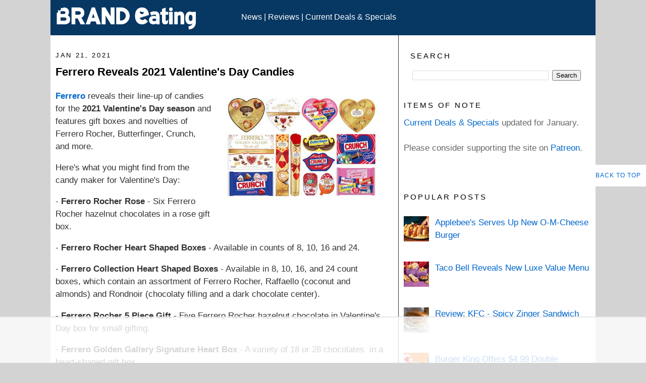

--- FILE ---
content_type: text/html; charset=utf-8
request_url: https://www.google.com/recaptcha/api2/aframe
body_size: 258
content:
<!DOCTYPE HTML><html><head><meta http-equiv="content-type" content="text/html; charset=UTF-8"></head><body><script nonce="-aXeXpfSJZ_oGkIjECpmEA">/** Anti-fraud and anti-abuse applications only. See google.com/recaptcha */ try{var clients={'sodar':'https://pagead2.googlesyndication.com/pagead/sodar?'};window.addEventListener("message",function(a){try{if(a.source===window.parent){var b=JSON.parse(a.data);var c=clients[b['id']];if(c){var d=document.createElement('img');d.src=c+b['params']+'&rc='+(localStorage.getItem("rc::a")?sessionStorage.getItem("rc::b"):"");window.document.body.appendChild(d);sessionStorage.setItem("rc::e",parseInt(sessionStorage.getItem("rc::e")||0)+1);localStorage.setItem("rc::h",'1769029006387');}}}catch(b){}});window.parent.postMessage("_grecaptcha_ready", "*");}catch(b){}</script></body></html>

--- FILE ---
content_type: text/plain
request_url: https://rtb.openx.net/openrtbb/prebidjs
body_size: -223
content:
{"id":"f756a0e1-cd54-44de-aaa0-a25e1865de28","nbr":0}

--- FILE ---
content_type: text/plain
request_url: https://rtb.openx.net/openrtbb/prebidjs
body_size: -223
content:
{"id":"cacc2f2b-8ced-4d11-ae14-31dac2f78075","nbr":0}

--- FILE ---
content_type: application/javascript; charset=UTF-8
request_url: https://brandeating.disqus.com/recent_comments_widget.js?num_items=7&hide_avatars=1&avatar_size=32&excerpt_length=50
body_size: 4758
content:


document.write(' \
<style type="text/css" media="screen">\
	 .dsq-widget ul.dsq-widget-list {\
	 padding: 0;\
	 margin: 0;\
	 text-align: left;\
	 }\
	 img.dsq-widget-avatar {\
	 width: 32px;\
	 height: 32px;\
	 border: 0px;\
	 margin: 0px;\
	 padding: 0px 3px 3px 0px;\
	 float: left;\
	 }\
	 a.dsq-widget-user {\
	 font-weight: bold;\
	 }\
	 a.dsq-widget-thread {\
	 font-weight: bold;\
	 }\
	 p.dsq-widget-meta {\
	 clear: both;\
	 font-size: 80%;\
	 padding: 0;\
	 margin: 0;\
	 }\
	 li.dsq-widget-item {\
	 margin: 15px 0;\
	 list-style-type: none;\
	 clear: both;\
	 }\
	 span.dsq-widget-clout {\
	 padding: 0 2px;\
	 background-color: #ff7300;\
	 color: #fff;\
	 }\
	 table.dsq-widget-horiz td {\
	 padding-right: 15px;\
	 }\
	 .dsq-widget-comment p {\
	 display: inline;\
	 }\
	 </style>\
	 <ul class="dsq-widget-list">\
	 <li class="dsq-widget-item">\
	 <a class="dsq-widget-user" href="https://disqus.com/by/JarrodCraft/">Jarrod Craft</a>\
	 <span class="dsq-widget-comment"><p>I\'m so tired of all this extra protein...</p></span>\
	 <p class="dsq-widget-meta"><a href="https://www.brandeating.com/2026/01/starbucks-2025-2026-winter-menu.html">\
	 Starbucks 2025-2026 Winter Menu Includes New Caramel Protein, Dubai Chocolate, and More\
	 </a>&nbsp;&middot;&nbsp;<a href="https://www.brandeating.com/2026/01/starbucks-2025-2026-winter-menu.html#comment-6826942795">34 minutes ago</a></p>\
	 </li>\
	 <li class="dsq-widget-item">\
	 <a class="dsq-widget-user" href="https://disqus.com/by/JarrodCraft/">Jarrod Craft</a>\
	 <span class="dsq-widget-comment"><p>Just crush a couple frosted shredded wheats...</p></span>\
	 <p class="dsq-widget-meta"><a href="https://www.brandeating.com/2026/01/starbucks-2025-2026-winter-menu.html">\
	 Starbucks 2025-2026 Winter Menu Includes New Caramel Protein, Dubai Chocolate, and More\
	 </a>&nbsp;&middot;&nbsp;<a href="https://www.brandeating.com/2026/01/starbucks-2025-2026-winter-menu.html#comment-6826941482">36 minutes ago</a></p>\
	 </li>\
	 <li class="dsq-widget-item">\
	 <a class="dsq-widget-user" href="https://disqus.com/by/JarrodCraft/">Jarrod Craft</a>\
	 <span class="dsq-widget-comment"><p>Introducing Starbucks Burnt Ends Macchiato.</p></span>\
	 <p class="dsq-widget-meta"><a href="https://www.brandeating.com/2026/01/starbucks-2025-2026-winter-menu.html">\
	 Starbucks 2025-2026 Winter Menu Includes New Caramel Protein, Dubai Chocolate, and More\
	 </a>&nbsp;&middot;&nbsp;<a href="https://www.brandeating.com/2026/01/starbucks-2025-2026-winter-menu.html#comment-6826941181">37 minutes ago</a></p>\
	 </li>\
	 <li class="dsq-widget-item">\
	 <a class="dsq-widget-user" href="https://disqus.com/by/JarrodCraft/">Jarrod Craft</a>\
	 <span class="dsq-widget-comment"><p>Not sure where you pulled your data, but nuts...</p></span>\
	 <p class="dsq-widget-meta"><a href="https://www.brandeating.com/2026/01/crumbl-new-dubai-chocolate-cookies.html">Crumbl Bakes New Dubai Chocolate Cookies and More</a>&nbsp;&middot;&nbsp;<a href="https://www.brandeating.com/2026/01/crumbl-new-dubai-chocolate-cookies.html#comment-6826938509">42 minutes ago</a></p>\
	 </li>\
	 <li class="dsq-widget-item">\
	 <a class="dsq-widget-user" href="https://disqus.com/by/JarrodCraft/">Jarrod Craft</a>\
	 <span class="dsq-widget-comment"><p>This is their second iteration on dubai...</p></span>\
	 <p class="dsq-widget-meta"><a href="https://www.brandeating.com/2026/01/crumbl-new-dubai-chocolate-cookies.html">Crumbl Bakes New Dubai Chocolate Cookies and More</a>&nbsp;&middot;&nbsp;<a href="https://www.brandeating.com/2026/01/crumbl-new-dubai-chocolate-cookies.html#comment-6826938057">43 minutes ago</a></p>\
	 </li>\
	 <li class="dsq-widget-item">\
	 <a class="dsq-widget-user" href="https://disqus.com/by/azhippster/">AZHippster</a>\
	 <span class="dsq-widget-comment"><p>More Dubai nonsense? The last "new and...</p></span>\
	 <p class="dsq-widget-meta"><a href="https://www.brandeating.com/2026/01/starbucks-2025-2026-winter-menu.html">\
	 Starbucks 2025-2026 Winter Menu Includes New Caramel Protein, Dubai Chocolate, and More\
	 </a>&nbsp;&middot;&nbsp;<a href="https://www.brandeating.com/2026/01/starbucks-2025-2026-winter-menu.html#comment-6826923736">1 hour ago</a></p>\
	 </li>\
	 <li class="dsq-widget-item">\
	 <a class="dsq-widget-user" href="https://disqus.com/by/disqus_QuRCun79bv/">Grimy</a>\
	 <span class="dsq-widget-comment"><p>sorry for the rant</p></span>\
	 <p class="dsq-widget-meta"><a href="https://www.brandeating.com/2026/01/crumbl-new-dubai-chocolate-cookies.html">Crumbl Bakes New Dubai Chocolate Cookies and More</a>&nbsp;&middot;&nbsp;<a href="https://www.brandeating.com/2026/01/crumbl-new-dubai-chocolate-cookies.html#comment-6826922823">1 hour ago</a></p>\
	 </li>\
	 </ul>\
');


--- FILE ---
content_type: text/plain
request_url: https://rtb.openx.net/openrtbb/prebidjs
body_size: -83
content:
{"id":"a393a90c-a6d7-4de9-a6c6-2cb89c206982","nbr":0}

--- FILE ---
content_type: text/plain; charset=utf-8
request_url: https://ads.adthrive.com/http-api/cv2
body_size: 5334
content:
{"om":["04897otm","0c45lfdk","0d846b52-54f0-460c-a6d2-a1ce80144654","0iyi1awv","0o3ed5fh","0p298ycs8g7","0p7rptpw","0pycs8g7","0sm4lr19","1","1011_302_56233468","1011_302_56233470","1011_302_56233474","1011_302_56233493","1011_302_56233497","1011_302_56233500","1011_302_56273321","1011_302_56528061","1011_302_56924273","1011_302_57035232","1011_302_57035239","101779_7764-1036210","1028_8728253","10298ua7afe","10ua7afe","11110dc5-8c70-4295-b0d7-9be8ca99a0dd","11142692","11509227","1185:1610326628","1185:1610326728","11896988","11928168","119_6230649","11e94e85-dd45-4a47-b393-1833ec87b75f","12010080","12010084","12010088","12168663","12169133","124842_7","124843_9","124844_22","124848_7","124853_7","125215_7","1374w81n","13mvd7kb","14ykosoj","1501804","1606221","17_23391194","17_23391296","17_23391314","17_24104633","17_24696317","17_24767217","17_24767234","17_24767248","1891/84813","1nswb35c","1qycnxb6","1r7rfn75","202d4qe7","206_549410","2132:42375967","2132:42375970","2132:45327624","2132:45868996","2132:45999649","2132:46036511","2149:12151096","2249:553779915","2249:553781814","2249:567996566","2249:650628516","2249:691914577","2249:703330140","2307:00xbjwwl","2307:0o3ed5fh","2307:0pycs8g7","2307:1nswb35c","2307:1zx7wzcw","2307:28u7c6ez","2307:2gev4xcy","2307:3v2n6fcp","2307:4etfwvf1","2307:748sjj5n","2307:77gj3an4","2307:794di3me","2307:7fmk89yf","2307:8camtqjh","2307:8zkh523l","2307:9nex8xyd","2307:9t6gmxuz","2307:a0l7lmjs","2307:a7w365s6","2307:be4hm1i2","2307:c1hsjx06","2307:cmpalw5s","2307:cqant14y","2307:cv0h9mrv","2307:duxvs448","2307:edkk1gna","2307:emb9y625","2307:eud1td0t","2307:fphs0z2t","2307:fqeh4hao","2307:gn3plkq1","2307:hn3eanl8","2307:ij0o9c81","2307:klqiditz","2307:lryy2wkw","2307:lu0m1szw","2307:mvs8bhbb","2307:np9yfx64","2307:o6aixi0z","2307:oe31iwxh","2307:ouycdkmq","2307:quk7w53j","2307:s2ahu2ae","2307:s4s41bit","2307:t41ujkm8","2307:t8b9twm5","2307:tty470r7","2307:u3kgq35b","2307:ubjltf5y","2307:uf7vbcrs","2307:v31rs2oq","2307:xc88kxs9","23786440","2409_15064_70_86128402","2409_25495_176_CR52092956","2409_25495_176_CR52092957","2409_25495_176_CR52092958","2409_25495_176_CR52150651","2409_25495_176_CR52178316","2409_25495_176_CR52186411","2409_25495_176_CR52188001","24966663","25","25_13mvd7kb","25_53v6aquw","25_op9gtamy","25_oz31jrd0","25_sgaw7i5o","25_utberk8n","25_yi6qlg3p","25_zwzjgvpw","2636_1101777_7764-1036199","2636_1101777_7764-1036203","2636_1101777_7764-1036204","2636_1101777_7764-1036207","2636_1101777_7764-1036208","2636_1101777_7764-1036209","2636_1101777_7764-1036210","2636_1101777_7764-1036212","2662_199636_T26199841","2662_199916_8153743","2662_200562_8182931","2662_200562_8182952","2676:85402316","2676:86082706","2676:86083000","2715_9888_262594","2715_9888_440665","2715_9888_501349","29414696","29414711","2974:8172732","2bgi8qgg","2eybxjpm","2gev4xcy","2gglwanz","2hdl0sv1","2mokbgft","2yvhdypt","308_125203_16","32298j56hnc","32j56hnc","33604789","33605023","347138009","3490:CR52175340","3490:CR52212685","3490:CR52212687","3490:CR52212688","3490:CR52223711","3490:CR52223725","3490:CR52223939","34945989","3646_185414_T26335189","3658_120679_T25996036","3658_15078_fqeh4hao","3658_151356_1nswb35c","3658_18008_duxvs448","3658_21647_a1t6xdb7","3658_67113_77gj3an4","3658_67113_8camtqjh","3658_67113_ij0o9c81","3658_85713_T26341811","3702_139777_24765466","3702_139777_24765477","381513943572","39350186","39364467","396432824","3LMBEkP-wis","3i90e99q","3p0mnojb","3v2n6fcp","3wivd6ib","409_216416","409_225978","409_225988","409_226322","409_226342","409_226352","409_227223","43919974","43919976","43919984","43919986","43jaxpr7","44023623","440665","44629254","45327624","45877324","458901553568","46036736","47382750","481703827","485027845327","48579735","48629971","48673577","48700636","48700649","48739106","4941618","4959916","49869013","4etfwvf1","4ka7p4yr","4tgls8cg","4zai8e8t","501349","501_76_9a469f3e-959b-42df-8f85-09e28a455879","51372084","522710","5316_139700_0156cb47-e633-4761-a0c6-0a21f4e0cf6d","5316_139700_0216b0e3-d0fa-41b6-a3d3-161df2c9862c","5316_139700_16d52f38-95b7-429d-a887-fab1209423bb","5316_139700_5546ab88-a7c9-405b-87de-64d5abc08339","5316_139700_605bf0fc-ade6-429c-b255-6b0f933df765","5316_139700_7ffcb809-64ae-49c7-8224-e96d7c029938","5316_139700_b801ca60-9d5a-4262-8563-b7f8aef0484d","5316_139700_cbda64c5-11d0-46f9-8941-2ca24d2911d8","5316_139700_cebab8a3-849f-4c71-9204-2195b7691600","5316_139700_e57da5d6-bc41-40d9-9688-87a11ae6ec85","53v6aquw","5510:1nswb35c","5510:cymho2zs","5510:llssk7bx","5510:mznp7ktv","5510:ouycdkmq","5510:uk9x4xmh","5510:wfxqcwx7","55116649","5532:553779915","5532:553781814","553781814","553782314","554443","557_409_216488","557_409_220343","557_409_220344","557_409_223589","557_409_235268","55826909","558_93_8camtqjh","558_93_duxvs448","56341213","56462383","56632486","56635908","5670:8172741","56794606","5726594343","58147757","588062576109","59780461","59780474","59818357","59856354","5989_1799740_704067611","5a5vgxhj","5mh8a4a2","5nukj5da","60485583","60f5a06w","61210719","61217101","6126589193","618576351","61881631","618876699","618980679","61900466","619089559","61932920","61xc53ii","62020288","6226505239","6226530649","62499749","627225143","627227759","627309156","627309159","627506494","62764941","628015148","628086965","628153053","628222860","628223277","628360579","628360582","628444259","628444433","628444439","628456307","628456310","628456379","628622163","628622166","628622172","628622175","628622241","628622244","628622247","628622250","628683371","628687043","628687157","628687460","628687463","628803013","628841673","629007394","629009180","629167998","629168001","629168010","629168565","629171196","629171202","629255550","62982626","630137823","63079480","630928655","63100589","636401453420","6365_61796_742174851279","6365_61796_784844652399","6365_61796_784880263591","6365_61796_784880274628","6365_61796_784880275657","63t6qg56","644877544","652348592","6547_67916_8s2SeVvyTN8GB4CDL9uR","6547_67916_OOlP1rr9hmMMg4sZIyqU","6547_67916_tSIHdv4grSeioRUWHOdg","6547_67916_vTMRifELahdF3RdONWmC","659216891404","659530479","659713728691","67swazxr","680575923","680_99480_464327579","683821359302","690_99485_1610326628","697189874","697189925","697189927","697189960","697190012","697190072","697525780","697525795","697802666","697876999","69be132e-c5c3-4cd1-bf4e-35cdf595ce92","6adqba78","6b8inw6p","6l5qanx0","6mj57yc0","6mwqcsi8","700109379","701329615","703658870","704089220","704260738","705115233","705115332","705115442","705115523","705116521","705127202","705271545","705450802","705966208","714209154231","722477144123","729573858470","729573858710","7354_138543_85807343","74243_74_18268075","74243_74_18364062","74243_74_18364134","7732580","7764-1036205","7764-1036207","7764-1036208","7764-1036210","77gj3an4","77o0iydu","78827816","794di3me","7969_149355_42072323","7969_149355_44420827","7969_149355_45633614","7969_149355_45868996","7969_149355_45877324","7969_149355_45881732","7969_149355_45999649","7a0tg1yi","7c298meqmw8","7cmeqmw8","7fl72cxu","7fmk89yf","7qevw67b","7xb3th35","8152859","8152879","8168539","8172734","8172740","8172741","8193078","83443854","86744985","8b5u826e","8camtqjh","8fdfc014","8fx3vqhp","8o298rkh93v","8orkh93v","8u2upl8r","8y2y355b","8z298kh523l","8zkh523l","9057/0328842c8f1d017570ede5c97267f40d","9057/211d1f0fa71d1a58cabee51f2180e38f","90_12441760","90_12837807","9540421","96srbype","97_8193078","98xzy0ek","9925w9vu","9krcxphu","9nex8xyd","9rqgwgyb","9t2986gmxuz","9t6gmxuz","9vj21krg","9zqtrtrf","F9Qm1g4anuk","M2E0EqQEzu0","RAKT2039000H","a0l7lmjs","a4nw4c6t","a566o9hb","a7w365s6","a86a4cdc-d30c-48d6-a974-1bea094642f1","a9bh8pnn","af482c01-1004-4c59-8da8-31394b2ea299","ajnkkyp6","b704x17p","bd5xg6f6","be4hm1i2","bmvwlypm","bn278v80","bp4f2d47","bpecuyjx","bpwmigtk","c1dt8zmk","c1hsjx06","c25uv8cd","c88kaley","cgx63l2w","ch0stsw2","cmpalw5s","cqant14y","cr-3kc0l701ubwe","cr-4lmj89wwu9vd","cr-4lmj89wwubwe","cr-99bo9kj0u9vd","cr-aawz3f2tubwj","cr-aawz3f3xubwj","cr-l0mooh3xuatj","cr-u8cu3kinu9vd","cv0h9mrv","cymho2zs","czt3qxxp","d8xpzwgq","d9f6t30y","daw00eve","dewcpxlc","df3fac2b-60ba-4757-a526-72b7f9a180a3","dfp3jgeo","dft15s69","dif1fgsg","djstahv8","dpjydwun","dtm79nhf","duxvs448","dwghal43","e2c76his","e3316b2b-ef4d-45aa-bf3d-27576dae7500","eb9vjo1r","ece80ba5-117a-401f-b807-e005d0583616","ed298kk1gna","edkk1gna","ehojwnap","ek298ocpzhh","emb9y625","emhpbido","et4j6229","eud1td0t","extremereach_creative_76559239","f07f5568-a594-4924-ba90-b28fb1df14b2","f4mzy3ym","fjp0ceax","fjzzyur4","fk23o2nm","fmmrtnw7","fmuvtuv2","fovbyhjn","fp298hs0z2t","fpbj0p83","fphs0z2t","fq298eh4hao","fqeh4hao","g2ozgyf2","ge4000vb","gn3plkq1","heyp82hb","hi8yer5p","hqz7anxg","hueqprai","hxb6eohg","hxxrc6st","i2aglcoy","i8q65k6g","i90isgt0","i92980isgt0","iaqttatc","ij0o9c81","iu5svso2","iv9u083l","izn7xb48","j4r0agpc","j728o85b","jci9uj40","jd035jgw","jr169syq","k1aq2uly","kecbwzbd","kk5768bd","klqiditz","ksrdc5dk","kv2blzf2","l04ojb5z","l2zwpdg7","ldnbhfjl","ll8m2pwk","llssk7bx","lryy2wkw","lu0m1szw","m00a5urx","m1gs48fk","m2n177jy","m3128oiv","m9tz4e6u","mmr74uc4","mvs8bhbb","mznp7ktv","n3egwnq7","np9yfx64","ns6i2m3u","nv0uqrqm","o6aixi0z","o705c5j6","oe31iwxh","ofoon6ir","op9gtamy","ouycdkmq","owpdp17p","oyophs7h","oz31jrd0","oz3ry6sr","p3lqbugu","pagvt0pd","pe0gcg4w","pefxr7k2","pga7q9mr","phlvi7up","pi9dvb89","plth4l1a","pnprkxyb","poc1p809","pp298n03peq","ppn03peq","pr3rk44v","pz8lwofu","q0nt8p8d","qfy64iwb","qlw2vktr","qsfx8kya","quk7w53j","r3298co354x","ralux098","rmttmrq8","rrlikvt1","rup4bwce","s2ahu2ae","s4s41bit","saxpac11","sdodmuod","soyitx9g","sr32zoh8","t4zab46q","t5kb9pme","t8298b9twm5","t8b9twm5","tchmlp1j","tfbg3n3b","ti0s3bz3","ts5r7epn","u1jb75sm","u3kgq35b","u3oyi6bb","u7p1kjgp","u7pifvgm","ubjltf5y","uda4zi8x","uer2l962","uf7vbcrs","ujl9wsn7","ujqkqtnh","umq7ucle","v224plyd","v31rs2oq","v4rfqxto","v5w56b83","vbivoyo6","vggd907z","vqqwz0z3","vu8587rh","vz9aawzl","w82ynfkl","wfxqcwx7","wt0wmo2s","x0lc61jh","x3q67oyl","x420t9me","x716iscu","x9fpymrp","xdaezn6y","xgjdt26g","xtk4ndo3","xz9ajlkq","y0tb00js","ybgpfta6","yi6qlg3p","ylz2n35t","z4ptnka9","zep75yl2","zfexqyi5","zpm9ltrh","zwzjgvpw","7979132","7979135"],"pmp":[],"adomains":["123notices.com","1md.org","about.bugmd.com","acelauncher.com","adameve.com","akusoli.com","allyspin.com","askanexpertonline.com","atomapplications.com","bassbet.com","betsson.gr","biz-zone.co","bizreach.jp","bubbleroom.se","bugmd.com","buydrcleanspray.com","byrna.com","capitaloneshopping.com","clarifion.com","combatironapparel.com","controlcase.com","convertwithwave.com","cotosen.com","countingmypennies.com","cratedb.com","croisieurope.be","cs.money","dallasnews.com","definition.org","derila-ergo.com","dhgate.com","dhs.gov","displate.com","easyprint.app","easyrecipefinder.co","fabpop.net","familynow.club","fla-keys.com","folkaly.com","g123.jp","gameswaka.com","getbugmd.com","getconsumerchoice.com","getcubbie.com","gowavebrowser.co","gowdr.com","gransino.com","grosvenorcasinos.com","guard.io","hero-wars.com","holts.com","instantbuzz.net","itsmanual.com","jackpotcitycasino.com","justanswer.com","justanswer.es","la-date.com","lightinthebox.com","liverrenew.com","local.com","lovehoney.com","lulutox.com","lymphsystemsupport.com","manualsdirectory.org","meccabingo.com","medimops.de","mensdrivingforce.com","millioner.com","miniretornaveis.com","mobiplus.me","myiq.com","national-lottery.co.uk","naturalhealthreports.net","nbliver360.com","nikke-global.com","nordicspirit.co.uk","nuubu.com","onlinemanualspdf.co","original-play.com","outliermodel.com","paperela.com","paradisestays.site","parasiterelief.com","peta.org","photoshelter.com","plannedparenthood.org","playvod-za.com","printeasilyapp.com","printwithwave.com","profitor.com","quicklearnx.com","quickrecipehub.com","rakuten-sec.co.jp","rangeusa.com","refinancegold.com","robocat.com","royalcaribbean.com","saba.com.mx","shift.com","simple.life","spinbara.com","systeme.io","taboola.com","tackenberg.de","temu.com","tenfactorialrocks.com","theoceanac.com","topaipick.com","totaladblock.com","usconcealedcarry.com","vagisil.com","vegashero.com","vegogarden.com","veryfast.io","viewmanuals.com","viewrecipe.net","votervoice.net","vuse.com","wavebrowser.co","wavebrowserpro.com","weareplannedparenthood.org","xiaflex.com","yourchamilia.com"]}

--- FILE ---
content_type: text/plain
request_url: https://rtb.openx.net/openrtbb/prebidjs
body_size: -223
content:
{"id":"93c2619a-b0e1-4474-afc2-1359bef01034","nbr":0}

--- FILE ---
content_type: text/plain
request_url: https://rtb.openx.net/openrtbb/prebidjs
body_size: -223
content:
{"id":"fb60457b-7c5c-4297-b4dd-f6488986daaf","nbr":0}

--- FILE ---
content_type: text/plain
request_url: https://rtb.openx.net/openrtbb/prebidjs
body_size: -223
content:
{"id":"91d7c01e-7537-4619-a24a-b52c16274dfc","nbr":0}